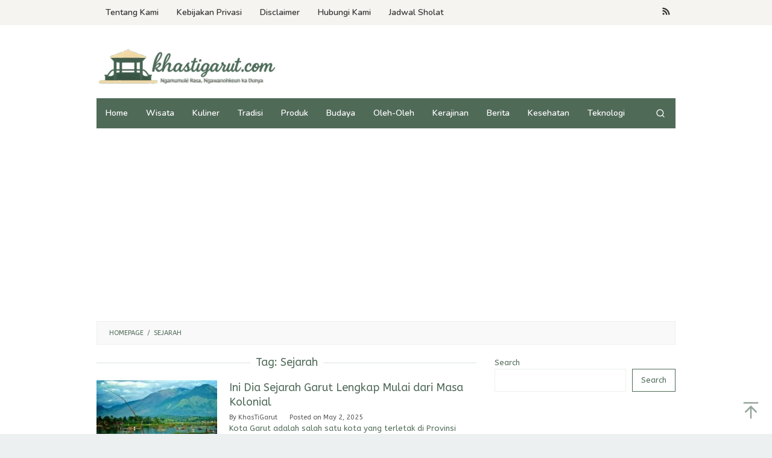

--- FILE ---
content_type: text/html; charset=UTF-8
request_url: https://www.khastigarut.com/tag/sejarah
body_size: 20146
content:
<!DOCTYPE html>
<html lang="en-US">
<head itemscope="itemscope" itemtype="https://schema.org/WebSite">
<meta charset="UTF-8">
<meta name="viewport" content="width=device-width, initial-scale=1">
<link rel="profile" href="http://gmpg.org/xfn/11">

<meta name='robots' content='index, follow, max-image-preview:large, max-snippet:-1, max-video-preview:-1' />

	<!-- This site is optimized with the Yoast SEO plugin v26.6 - https://yoast.com/wordpress/plugins/seo/ -->
	<title>Sejarah Archives - KhasTiGarut.com</title>
	<meta name="description" content="Sejarah - KhasTiGarut.com" />
	<link rel="canonical" href="https://www.khastigarut.com/tag/sejarah" />
	<meta property="og:locale" content="en_US" />
	<meta property="og:type" content="article" />
	<meta property="og:title" content="Sejarah Archives - KhasTiGarut.com" />
	<meta property="og:description" content="Sejarah - KhasTiGarut.com" />
	<meta property="og:url" content="https://www.khastigarut.com/tag/sejarah" />
	<meta property="og:site_name" content="KhasTiGarut.com" />
	<meta property="og:image" content="https://www.khastigarut.com/wp-content/uploads/2025/04/Khas-Ti-Garut-e1766011808100.png" />
	<meta property="og:image:width" content="300" />
	<meta property="og:image:height" content="66" />
	<meta property="og:image:type" content="image/png" />
	<meta name="twitter:card" content="summary_large_image" />
	<script type="application/ld+json" class="yoast-schema-graph">{"@context":"https://schema.org","@graph":[{"@type":"CollectionPage","@id":"https://www.khastigarut.com/tag/sejarah","url":"https://www.khastigarut.com/tag/sejarah","name":"Sejarah Archives - KhasTiGarut.com","isPartOf":{"@id":"https://www.khastigarut.com/#website"},"primaryImageOfPage":{"@id":"https://www.khastigarut.com/tag/sejarah#primaryimage"},"image":{"@id":"https://www.khastigarut.com/tag/sejarah#primaryimage"},"thumbnailUrl":"https://www.khastigarut.com/wp-content/uploads/2023/07/sejarah-garut-1-1.jpg","description":"Sejarah - KhasTiGarut.com","breadcrumb":{"@id":"https://www.khastigarut.com/tag/sejarah#breadcrumb"},"inLanguage":"en-US"},{"@type":"ImageObject","inLanguage":"en-US","@id":"https://www.khastigarut.com/tag/sejarah#primaryimage","url":"https://www.khastigarut.com/wp-content/uploads/2023/07/sejarah-garut-1-1.jpg","contentUrl":"https://www.khastigarut.com/wp-content/uploads/2023/07/sejarah-garut-1-1.jpg","width":750,"height":500,"caption":"sejarah garut"},{"@type":"BreadcrumbList","@id":"https://www.khastigarut.com/tag/sejarah#breadcrumb","itemListElement":[{"@type":"ListItem","position":1,"name":"Home","item":"https://www.khastigarut.com/"},{"@type":"ListItem","position":2,"name":"Sejarah"}]},{"@type":"WebSite","@id":"https://www.khastigarut.com/#website","url":"https://www.khastigarut.com/","name":"KhasTiGarut.com","description":"Ngamumulé Rasa, Ngawanohkeun ka Dunya","publisher":{"@id":"https://www.khastigarut.com/#organization"},"potentialAction":[{"@type":"SearchAction","target":{"@type":"EntryPoint","urlTemplate":"https://www.khastigarut.com/?s={search_term_string}"},"query-input":{"@type":"PropertyValueSpecification","valueRequired":true,"valueName":"search_term_string"}}],"inLanguage":"en-US"},{"@type":"Organization","@id":"https://www.khastigarut.com/#organization","name":"KhasTiGarut.com","url":"https://www.khastigarut.com/","logo":{"@type":"ImageObject","inLanguage":"en-US","@id":"https://www.khastigarut.com/#/schema/logo/image/","url":"https://www.khastigarut.com/wp-content/uploads/2025/04/Khas-Ti-Garut-e1745476237198.png","contentUrl":"https://www.khastigarut.com/wp-content/uploads/2025/04/Khas-Ti-Garut-e1745476237198.png","width":400,"height":88,"caption":"KhasTiGarut.com"},"image":{"@id":"https://www.khastigarut.com/#/schema/logo/image/"}}]}</script>
	<!-- / Yoast SEO plugin. -->


<link rel='dns-prefetch' href='//fonts.googleapis.com' />
<link rel="alternate" type="application/rss+xml" title="KhasTiGarut.com &raquo; Feed" href="https://www.khastigarut.com/feed" />
<link rel="alternate" type="application/rss+xml" title="KhasTiGarut.com &raquo; Comments Feed" href="https://www.khastigarut.com/comments/feed" />
<link rel="alternate" type="application/rss+xml" title="KhasTiGarut.com &raquo; Sejarah Tag Feed" href="https://www.khastigarut.com/tag/sejarah/feed" />
		<!-- This site uses the Google Analytics by MonsterInsights plugin v9.11.1 - Using Analytics tracking - https://www.monsterinsights.com/ -->
							<script src="//www.googletagmanager.com/gtag/js?id=G-JKG7XFHLF2"  data-cfasync="false" data-wpfc-render="false" type="text/javascript" async></script>
			<script data-cfasync="false" data-wpfc-render="false" type="text/javascript">
				var mi_version = '9.11.1';
				var mi_track_user = true;
				var mi_no_track_reason = '';
								var MonsterInsightsDefaultLocations = {"page_location":"https:\/\/www.khastigarut.com\/tag\/sejarah\/"};
								if ( typeof MonsterInsightsPrivacyGuardFilter === 'function' ) {
					var MonsterInsightsLocations = (typeof MonsterInsightsExcludeQuery === 'object') ? MonsterInsightsPrivacyGuardFilter( MonsterInsightsExcludeQuery ) : MonsterInsightsPrivacyGuardFilter( MonsterInsightsDefaultLocations );
				} else {
					var MonsterInsightsLocations = (typeof MonsterInsightsExcludeQuery === 'object') ? MonsterInsightsExcludeQuery : MonsterInsightsDefaultLocations;
				}

								var disableStrs = [
										'ga-disable-G-JKG7XFHLF2',
									];

				/* Function to detect opted out users */
				function __gtagTrackerIsOptedOut() {
					for (var index = 0; index < disableStrs.length; index++) {
						if (document.cookie.indexOf(disableStrs[index] + '=true') > -1) {
							return true;
						}
					}

					return false;
				}

				/* Disable tracking if the opt-out cookie exists. */
				if (__gtagTrackerIsOptedOut()) {
					for (var index = 0; index < disableStrs.length; index++) {
						window[disableStrs[index]] = true;
					}
				}

				/* Opt-out function */
				function __gtagTrackerOptout() {
					for (var index = 0; index < disableStrs.length; index++) {
						document.cookie = disableStrs[index] + '=true; expires=Thu, 31 Dec 2099 23:59:59 UTC; path=/';
						window[disableStrs[index]] = true;
					}
				}

				if ('undefined' === typeof gaOptout) {
					function gaOptout() {
						__gtagTrackerOptout();
					}
				}
								window.dataLayer = window.dataLayer || [];

				window.MonsterInsightsDualTracker = {
					helpers: {},
					trackers: {},
				};
				if (mi_track_user) {
					function __gtagDataLayer() {
						dataLayer.push(arguments);
					}

					function __gtagTracker(type, name, parameters) {
						if (!parameters) {
							parameters = {};
						}

						if (parameters.send_to) {
							__gtagDataLayer.apply(null, arguments);
							return;
						}

						if (type === 'event') {
														parameters.send_to = monsterinsights_frontend.v4_id;
							var hookName = name;
							if (typeof parameters['event_category'] !== 'undefined') {
								hookName = parameters['event_category'] + ':' + name;
							}

							if (typeof MonsterInsightsDualTracker.trackers[hookName] !== 'undefined') {
								MonsterInsightsDualTracker.trackers[hookName](parameters);
							} else {
								__gtagDataLayer('event', name, parameters);
							}
							
						} else {
							__gtagDataLayer.apply(null, arguments);
						}
					}

					__gtagTracker('js', new Date());
					__gtagTracker('set', {
						'developer_id.dZGIzZG': true,
											});
					if ( MonsterInsightsLocations.page_location ) {
						__gtagTracker('set', MonsterInsightsLocations);
					}
										__gtagTracker('config', 'G-JKG7XFHLF2', {"forceSSL":"true","link_attribution":"true"} );
										window.gtag = __gtagTracker;										(function () {
						/* https://developers.google.com/analytics/devguides/collection/analyticsjs/ */
						/* ga and __gaTracker compatibility shim. */
						var noopfn = function () {
							return null;
						};
						var newtracker = function () {
							return new Tracker();
						};
						var Tracker = function () {
							return null;
						};
						var p = Tracker.prototype;
						p.get = noopfn;
						p.set = noopfn;
						p.send = function () {
							var args = Array.prototype.slice.call(arguments);
							args.unshift('send');
							__gaTracker.apply(null, args);
						};
						var __gaTracker = function () {
							var len = arguments.length;
							if (len === 0) {
								return;
							}
							var f = arguments[len - 1];
							if (typeof f !== 'object' || f === null || typeof f.hitCallback !== 'function') {
								if ('send' === arguments[0]) {
									var hitConverted, hitObject = false, action;
									if ('event' === arguments[1]) {
										if ('undefined' !== typeof arguments[3]) {
											hitObject = {
												'eventAction': arguments[3],
												'eventCategory': arguments[2],
												'eventLabel': arguments[4],
												'value': arguments[5] ? arguments[5] : 1,
											}
										}
									}
									if ('pageview' === arguments[1]) {
										if ('undefined' !== typeof arguments[2]) {
											hitObject = {
												'eventAction': 'page_view',
												'page_path': arguments[2],
											}
										}
									}
									if (typeof arguments[2] === 'object') {
										hitObject = arguments[2];
									}
									if (typeof arguments[5] === 'object') {
										Object.assign(hitObject, arguments[5]);
									}
									if ('undefined' !== typeof arguments[1].hitType) {
										hitObject = arguments[1];
										if ('pageview' === hitObject.hitType) {
											hitObject.eventAction = 'page_view';
										}
									}
									if (hitObject) {
										action = 'timing' === arguments[1].hitType ? 'timing_complete' : hitObject.eventAction;
										hitConverted = mapArgs(hitObject);
										__gtagTracker('event', action, hitConverted);
									}
								}
								return;
							}

							function mapArgs(args) {
								var arg, hit = {};
								var gaMap = {
									'eventCategory': 'event_category',
									'eventAction': 'event_action',
									'eventLabel': 'event_label',
									'eventValue': 'event_value',
									'nonInteraction': 'non_interaction',
									'timingCategory': 'event_category',
									'timingVar': 'name',
									'timingValue': 'value',
									'timingLabel': 'event_label',
									'page': 'page_path',
									'location': 'page_location',
									'title': 'page_title',
									'referrer' : 'page_referrer',
								};
								for (arg in args) {
																		if (!(!args.hasOwnProperty(arg) || !gaMap.hasOwnProperty(arg))) {
										hit[gaMap[arg]] = args[arg];
									} else {
										hit[arg] = args[arg];
									}
								}
								return hit;
							}

							try {
								f.hitCallback();
							} catch (ex) {
							}
						};
						__gaTracker.create = newtracker;
						__gaTracker.getByName = newtracker;
						__gaTracker.getAll = function () {
							return [];
						};
						__gaTracker.remove = noopfn;
						__gaTracker.loaded = true;
						window['__gaTracker'] = __gaTracker;
					})();
									} else {
										console.log("");
					(function () {
						function __gtagTracker() {
							return null;
						}

						window['__gtagTracker'] = __gtagTracker;
						window['gtag'] = __gtagTracker;
					})();
									}
			</script>
							<!-- / Google Analytics by MonsterInsights -->
		<script>
			var ak_ajax_url = "https://www.khastigarut.com/?ajax-request=ak";
		</script><style id='wp-img-auto-sizes-contain-inline-css' type='text/css'>
img:is([sizes=auto i],[sizes^="auto," i]){contain-intrinsic-size:3000px 1500px}
/*# sourceURL=wp-img-auto-sizes-contain-inline-css */
</style>
<style id='wp-emoji-styles-inline-css' type='text/css'>

	img.wp-smiley, img.emoji {
		display: inline !important;
		border: none !important;
		box-shadow: none !important;
		height: 1em !important;
		width: 1em !important;
		margin: 0 0.07em !important;
		vertical-align: -0.1em !important;
		background: none !important;
		padding: 0 !important;
	}
/*# sourceURL=wp-emoji-styles-inline-css */
</style>
<link rel='stylesheet' id='contact-form-7-css' href='https://www.khastigarut.com/wp-content/plugins/contact-form-7/includes/css/styles.css?ver=6.1.4' type='text/css' media='all' />
<link rel='stylesheet' id='idblog-core-css' href='https://www.khastigarut.com/wp-content/plugins/idblog-core/css/idblog-core.css?ver=1.0.0' type='text/css' media='all' />
<style id='idblog-core-inline-css' type='text/css'>
.gmr-ab-authorname span.uname a{color:#222222 !important;}.gmr-ab-desc {color:#aaaaaa !important;}.gmr-ab-web a{color:#dddddd !important;}
/*# sourceURL=idblog-core-inline-css */
</style>
<link rel='stylesheet' id='ez-toc-css' href='https://www.khastigarut.com/wp-content/plugins/easy-table-of-contents/assets/css/screen.min.css?ver=2.0.79.2' type='text/css' media='all' />
<style id='ez-toc-inline-css' type='text/css'>
div#ez-toc-container .ez-toc-title {font-size: 120%;}div#ez-toc-container .ez-toc-title {font-weight: 500;}div#ez-toc-container ul li , div#ez-toc-container ul li a {font-size: 95%;}div#ez-toc-container ul li , div#ez-toc-container ul li a {font-weight: 500;}div#ez-toc-container nav ul ul li {font-size: 90%;}div#ez-toc-container {width: 100%;}.ez-toc-box-title {font-weight: bold; margin-bottom: 10px; text-align: center; text-transform: uppercase; letter-spacing: 1px; color: #666; padding-bottom: 5px;position:absolute;top:-4%;left:5%;background-color: inherit;transition: top 0.3s ease;}.ez-toc-box-title.toc-closed {top:-25%;}
.ez-toc-container-direction {direction: ltr;}.ez-toc-counter ul{counter-reset: item ;}.ez-toc-counter nav ul li a::before {content: counters(item, '.', decimal) '. ';display: inline-block;counter-increment: item;flex-grow: 0;flex-shrink: 0;margin-right: .2em; float: left; }.ez-toc-widget-direction {direction: ltr;}.ez-toc-widget-container ul{counter-reset: item ;}.ez-toc-widget-container nav ul li a::before {content: counters(item, '.', decimal) '. ';display: inline-block;counter-increment: item;flex-grow: 0;flex-shrink: 0;margin-right: .2em; float: left; }
/*# sourceURL=ez-toc-inline-css */
</style>
<link rel='stylesheet' id='superfast-fonts-css' href='https://fonts.googleapis.com/css?family=Nunito%3Aregular%2C700%2C600%2C300%26subset%3Dlatin%2C&#038;display=swap&#038;ver=2.1.6' type='text/css' media='all' />
<link rel='stylesheet' id='superfast-style-css' href='https://www.khastigarut.com/wp-content/themes/superfast/style.css?ver=2.1.6' type='text/css' media='all' />
<style id='superfast-style-inline-css' type='text/css'>
body{color:#506a58;font-family:"Helvetica Neue",sans-serif;font-weight:500;font-size:13px;}kbd,a.button:hover,button:hover,.button:hover,button.button:hover,input[type="button"]:hover,input[type="reset"]:hover,input[type="submit"]:hover,a.button:focus,button:focus,.button:focus,button.button:focus,input[type="button"]:focus,input[type="reset"]:focus,input[type="submit"]:focus,a.button:active,button:active,.button:active,button.button:active,input[type="button"]:active,input[type="reset"]:active,input[type="submit"]:active,.tagcloud a:hover,.tagcloud a:focus,.tagcloud a:active{background-color:#506a58;}a,a:hover,a:focus,a:active{color:#506a58;}ul.page-numbers li span.page-numbers,ul.page-numbers li a:hover,.page-links a .page-link-number:hover,a.button,button,.button,button.button,input[type="button"],input[type="reset"],input[type="submit"],.tagcloud a,.sticky .gmr-box-content,.gmr-theme div.sharedaddy h3.sd-title:before,.gmr-theme div.idblog-related-post h3.related-title:before,.idblog-social-share h3:before,.bypostauthor > .comment-body{border-color:#506a58;}.site-header{background-size:auto;background-repeat:repeat;background-position:center top;background-attachment:scroll;background-color:#ffffff;}.site-title a{color:#506a58;}.site-description{color:#999999;}.gmr-logo{margin-top:15px;}.gmr-menuwrap{background-color:#506a58;}#gmr-responsive-menu,.gmr-mainmenu #primary-menu > li > a,.gmr-mainmenu #primary-menu > li > button{color:#ffffff;}.gmr-mainmenu #primary-menu > li.menu-border > a span,.gmr-mainmenu #primary-menu > li.page_item_has_children > a:after,.gmr-mainmenu #primary-menu > li.menu-item-has-children > a:after,.gmr-mainmenu #primary-menu .sub-menu > li.page_item_has_children > a:after,.gmr-mainmenu #primary-menu .sub-menu > li.menu-item-has-children > a:after,.gmr-mainmenu #primary-menu .children > li.page_item_has_children > a:after,.gmr-mainmenu #primary-menu .children > li.menu-item-has-children > a:after{border-color:#ffffff;}#gmr-responsive-menu:hover,.gmr-mainmenu #primary-menu > li:hover > a,.gmr-mainmenu #primary-menu > li.current-menu-item > a,.gmr-mainmenu #primary-menu > li.current-menu-ancestor > a,.gmr-mainmenu #primary-menu > li.current_page_item > a,.gmr-mainmenu #primary-menu > li.current_page_ancestor > a,.gmr-mainmenu #primary-menu > li > button:hover{color:#ffffff;}.gmr-mainmenu #primary-menu > li.menu-border:hover > a span,.gmr-mainmenu #primary-menu > li.menu-border.current-menu-item > a span,.gmr-mainmenu #primary-menu > li.menu-border.current-menu-ancestor > a span,.gmr-mainmenu #primary-menu > li.menu-border.current_page_item > a span,.gmr-mainmenu #primary-menu > li.menu-border.current_page_ancestor > a span,.gmr-mainmenu #primary-menu > li.page_item_has_children:hover > a:after,.gmr-mainmenu #primary-menu > li.menu-item-has-children:hover > a:after{border-color:#ffffff;}.gmr-mainmenu #primary-menu > li:hover > a,.gmr-mainmenu #primary-menu > li.current-menu-item > a,.gmr-mainmenu #primary-menu > li.current-menu-ancestor > a,.gmr-mainmenu #primary-menu > li.current_page_item > a,.gmr-mainmenu #primary-menu > li.current_page_ancestor > a{background-color:#506a58;}.gmr-secondmenuwrap{background-color:#f6f4f1;}#gmr-secondaryresponsive-menu,.gmr-secondmenu #primary-menu > li > a,.gmr-social-icon ul > li > a{color:#333333;}.gmr-secondmenu #primary-menu > li.menu-border > a span,.gmr-secondmenu #primary-menu > li.page_item_has_children > a:after,.gmr-secondmenu #primary-menu > li.menu-item-has-children > a:after,.gmr-secondmenu #primary-menu .sub-menu > li.page_item_has_children > a:after,.gmr-secondmenu #primary-menu .sub-menu > li.menu-item-has-children > a:after,.gmr-secondmenu #primary-menu .children > li.page_item_has_children > a:after,.gmr-secondmenu #primary-menu .children > li.menu-item-has-children > a:after{border-color:#333333;}#gmr-secondaryresponsive-menu:hover,.gmr-secondmenu #primary-menu > li:hover > a,.gmr-secondmenu #primary-menu .current-menu-item > a,.gmr-secondmenu #primary-menu .current-menu-ancestor > a,.gmr-secondmenu #primary-menu .current_page_item > a,.gmr-secondmenu #primary-menu .current_page_ancestor > a,.gmr-social-icon ul > li > a:hover{color:#a5291b;}.gmr-secondmenu #primary-menu > li.menu-border:hover > a span,.gmr-secondmenu #primary-menu > li.menu-border.current-menu-item > a span,.gmr-secondmenu #primary-menu > li.menu-border.current-menu-ancestor > a span,.gmr-secondmenu #primary-menu > li.menu-border.current_page_item > a span,.gmr-secondmenu #primary-menu > li.menu-border.current_page_ancestor > a span,.gmr-secondmenu #primary-menu > li.page_item_has_children:hover > a:after,.gmr-secondmenu #primary-menu > li.menu-item-has-children:hover > a:after{border-color:#a5291b;}.gmr-content,.top-header{background-color:#fff;}h1,h2,h3,h4,h5,h6,.h1,.h2,.h3,.h4,.h5,.h6,.site-title,#gmr-responsive-menu,#primary-menu > li > a{font-family:"Nunito","Helvetica", Arial;}h1{font-size:30px;}h2{font-size:26px;}h3{font-size:24px;}h4{font-size:22px;}h5{font-size:20px;}h6{font-size:18px;}.widget-footer{background-color:#43614f;color:#ecf0f1;}.widget-footer a{color:#43614f;}.widget-footer a:hover{color:#44614e;}.site-footer{background-color:#f2d2a0;color:#44614e;}.site-footer a{color:#000000;}.site-footer a:hover{color:#ffffff;}
/*# sourceURL=superfast-style-inline-css */
</style>
<link rel='stylesheet' id='ak-generated-fonts-css' href='https://fonts.googleapis.com/css2?family=ABeeZee:wght@400&#038;display=swap' type='text/css' media='all' />
<link rel='stylesheet' id='ak-generated-css-css' href='https://www.khastigarut.com/wp-content/uploads/ak_framework/oxXlyj9S3MZ6wpJ.css' type='text/css' media='all' />
<script type="text/javascript" src="https://www.khastigarut.com/wp-content/plugins/google-analytics-for-wordpress/assets/js/frontend-gtag.min.js?ver=9.11.1" id="monsterinsights-frontend-script-js" async="async" data-wp-strategy="async"></script>
<script data-cfasync="false" data-wpfc-render="false" type="text/javascript" id='monsterinsights-frontend-script-js-extra'>/* <![CDATA[ */
var monsterinsights_frontend = {"js_events_tracking":"true","download_extensions":"doc,pdf,ppt,zip,xls,docx,pptx,xlsx","inbound_paths":"[{\"path\":\"\\\/go\\\/\",\"label\":\"affiliate\"},{\"path\":\"\\\/recommend\\\/\",\"label\":\"affiliate\"}]","home_url":"https:\/\/www.khastigarut.com","hash_tracking":"false","v4_id":"G-JKG7XFHLF2"};/* ]]> */
</script>
<script type="text/javascript" src="https://www.khastigarut.com/wp-includes/js/jquery/jquery.min.js?ver=3.7.1" id="jquery-core-js"></script>
<script type="text/javascript" src="https://www.khastigarut.com/wp-includes/js/jquery/jquery-migrate.min.js?ver=3.4.1" id="jquery-migrate-js"></script>
<link rel="https://api.w.org/" href="https://www.khastigarut.com/wp-json/" /><link rel="alternate" title="JSON" type="application/json" href="https://www.khastigarut.com/wp-json/wp/v2/tags/256" /><link rel="EditURI" type="application/rsd+xml" title="RSD" href="https://www.khastigarut.com/xmlrpc.php?rsd" />
<meta name="generator" content="WordPress 6.9" />
<link rel="icon" href="https://www.khastigarut.com/wp-content/uploads/2025/04/cropped-Khas_Ti_Garut_-_Fav-removebg-preview-32x32.png" sizes="32x32" />
<link rel="icon" href="https://www.khastigarut.com/wp-content/uploads/2025/04/cropped-Khas_Ti_Garut_-_Fav-removebg-preview-192x192.png" sizes="192x192" />
<link rel="apple-touch-icon" href="https://www.khastigarut.com/wp-content/uploads/2025/04/cropped-Khas_Ti_Garut_-_Fav-removebg-preview-180x180.png" />
<meta name="msapplication-TileImage" content="https://www.khastigarut.com/wp-content/uploads/2025/04/cropped-Khas_Ti_Garut_-_Fav-removebg-preview-270x270.png" />
<style id='wp-block-categories-inline-css' type='text/css'>
.wp-block-categories{box-sizing:border-box}.wp-block-categories.alignleft{margin-right:2em}.wp-block-categories.alignright{margin-left:2em}.wp-block-categories.wp-block-categories-dropdown.aligncenter{text-align:center}.wp-block-categories .wp-block-categories__label{display:block;width:100%}
/*# sourceURL=https://www.khastigarut.com/wp-includes/blocks/categories/style.min.css */
</style>
<style id='wp-block-heading-inline-css' type='text/css'>
h1:where(.wp-block-heading).has-background,h2:where(.wp-block-heading).has-background,h3:where(.wp-block-heading).has-background,h4:where(.wp-block-heading).has-background,h5:where(.wp-block-heading).has-background,h6:where(.wp-block-heading).has-background{padding:1.25em 2.375em}h1.has-text-align-left[style*=writing-mode]:where([style*=vertical-lr]),h1.has-text-align-right[style*=writing-mode]:where([style*=vertical-rl]),h2.has-text-align-left[style*=writing-mode]:where([style*=vertical-lr]),h2.has-text-align-right[style*=writing-mode]:where([style*=vertical-rl]),h3.has-text-align-left[style*=writing-mode]:where([style*=vertical-lr]),h3.has-text-align-right[style*=writing-mode]:where([style*=vertical-rl]),h4.has-text-align-left[style*=writing-mode]:where([style*=vertical-lr]),h4.has-text-align-right[style*=writing-mode]:where([style*=vertical-rl]),h5.has-text-align-left[style*=writing-mode]:where([style*=vertical-lr]),h5.has-text-align-right[style*=writing-mode]:where([style*=vertical-rl]),h6.has-text-align-left[style*=writing-mode]:where([style*=vertical-lr]),h6.has-text-align-right[style*=writing-mode]:where([style*=vertical-rl]){rotate:180deg}
/*# sourceURL=https://www.khastigarut.com/wp-includes/blocks/heading/style.min.css */
</style>
<style id='wp-block-search-inline-css' type='text/css'>
.wp-block-search__button{margin-left:10px;word-break:normal}.wp-block-search__button.has-icon{line-height:0}.wp-block-search__button svg{height:1.25em;min-height:24px;min-width:24px;width:1.25em;fill:currentColor;vertical-align:text-bottom}:where(.wp-block-search__button){border:1px solid #ccc;padding:6px 10px}.wp-block-search__inside-wrapper{display:flex;flex:auto;flex-wrap:nowrap;max-width:100%}.wp-block-search__label{width:100%}.wp-block-search.wp-block-search__button-only .wp-block-search__button{box-sizing:border-box;display:flex;flex-shrink:0;justify-content:center;margin-left:0;max-width:100%}.wp-block-search.wp-block-search__button-only .wp-block-search__inside-wrapper{min-width:0!important;transition-property:width}.wp-block-search.wp-block-search__button-only .wp-block-search__input{flex-basis:100%;transition-duration:.3s}.wp-block-search.wp-block-search__button-only.wp-block-search__searchfield-hidden,.wp-block-search.wp-block-search__button-only.wp-block-search__searchfield-hidden .wp-block-search__inside-wrapper{overflow:hidden}.wp-block-search.wp-block-search__button-only.wp-block-search__searchfield-hidden .wp-block-search__input{border-left-width:0!important;border-right-width:0!important;flex-basis:0;flex-grow:0;margin:0;min-width:0!important;padding-left:0!important;padding-right:0!important;width:0!important}:where(.wp-block-search__input){appearance:none;border:1px solid #949494;flex-grow:1;font-family:inherit;font-size:inherit;font-style:inherit;font-weight:inherit;letter-spacing:inherit;line-height:inherit;margin-left:0;margin-right:0;min-width:3rem;padding:8px;text-decoration:unset!important;text-transform:inherit}:where(.wp-block-search__button-inside .wp-block-search__inside-wrapper){background-color:#fff;border:1px solid #949494;box-sizing:border-box;padding:4px}:where(.wp-block-search__button-inside .wp-block-search__inside-wrapper) .wp-block-search__input{border:none;border-radius:0;padding:0 4px}:where(.wp-block-search__button-inside .wp-block-search__inside-wrapper) .wp-block-search__input:focus{outline:none}:where(.wp-block-search__button-inside .wp-block-search__inside-wrapper) :where(.wp-block-search__button){padding:4px 8px}.wp-block-search.aligncenter .wp-block-search__inside-wrapper{margin:auto}.wp-block[data-align=right] .wp-block-search.wp-block-search__button-only .wp-block-search__inside-wrapper{float:right}
/*# sourceURL=https://www.khastigarut.com/wp-includes/blocks/search/style.min.css */
</style>
<style id='wp-block-group-inline-css' type='text/css'>
.wp-block-group{box-sizing:border-box}:where(.wp-block-group.wp-block-group-is-layout-constrained){position:relative}
/*# sourceURL=https://www.khastigarut.com/wp-includes/blocks/group/style.min.css */
</style>
<style id='global-styles-inline-css' type='text/css'>
:root{--wp--preset--aspect-ratio--square: 1;--wp--preset--aspect-ratio--4-3: 4/3;--wp--preset--aspect-ratio--3-4: 3/4;--wp--preset--aspect-ratio--3-2: 3/2;--wp--preset--aspect-ratio--2-3: 2/3;--wp--preset--aspect-ratio--16-9: 16/9;--wp--preset--aspect-ratio--9-16: 9/16;--wp--preset--color--black: #000000;--wp--preset--color--cyan-bluish-gray: #abb8c3;--wp--preset--color--white: #ffffff;--wp--preset--color--pale-pink: #f78da7;--wp--preset--color--vivid-red: #cf2e2e;--wp--preset--color--luminous-vivid-orange: #ff6900;--wp--preset--color--luminous-vivid-amber: #fcb900;--wp--preset--color--light-green-cyan: #7bdcb5;--wp--preset--color--vivid-green-cyan: #00d084;--wp--preset--color--pale-cyan-blue: #8ed1fc;--wp--preset--color--vivid-cyan-blue: #0693e3;--wp--preset--color--vivid-purple: #9b51e0;--wp--preset--gradient--vivid-cyan-blue-to-vivid-purple: linear-gradient(135deg,rgb(6,147,227) 0%,rgb(155,81,224) 100%);--wp--preset--gradient--light-green-cyan-to-vivid-green-cyan: linear-gradient(135deg,rgb(122,220,180) 0%,rgb(0,208,130) 100%);--wp--preset--gradient--luminous-vivid-amber-to-luminous-vivid-orange: linear-gradient(135deg,rgb(252,185,0) 0%,rgb(255,105,0) 100%);--wp--preset--gradient--luminous-vivid-orange-to-vivid-red: linear-gradient(135deg,rgb(255,105,0) 0%,rgb(207,46,46) 100%);--wp--preset--gradient--very-light-gray-to-cyan-bluish-gray: linear-gradient(135deg,rgb(238,238,238) 0%,rgb(169,184,195) 100%);--wp--preset--gradient--cool-to-warm-spectrum: linear-gradient(135deg,rgb(74,234,220) 0%,rgb(151,120,209) 20%,rgb(207,42,186) 40%,rgb(238,44,130) 60%,rgb(251,105,98) 80%,rgb(254,248,76) 100%);--wp--preset--gradient--blush-light-purple: linear-gradient(135deg,rgb(255,206,236) 0%,rgb(152,150,240) 100%);--wp--preset--gradient--blush-bordeaux: linear-gradient(135deg,rgb(254,205,165) 0%,rgb(254,45,45) 50%,rgb(107,0,62) 100%);--wp--preset--gradient--luminous-dusk: linear-gradient(135deg,rgb(255,203,112) 0%,rgb(199,81,192) 50%,rgb(65,88,208) 100%);--wp--preset--gradient--pale-ocean: linear-gradient(135deg,rgb(255,245,203) 0%,rgb(182,227,212) 50%,rgb(51,167,181) 100%);--wp--preset--gradient--electric-grass: linear-gradient(135deg,rgb(202,248,128) 0%,rgb(113,206,126) 100%);--wp--preset--gradient--midnight: linear-gradient(135deg,rgb(2,3,129) 0%,rgb(40,116,252) 100%);--wp--preset--font-size--small: 13px;--wp--preset--font-size--medium: 20px;--wp--preset--font-size--large: 36px;--wp--preset--font-size--x-large: 42px;--wp--preset--spacing--20: 0.44rem;--wp--preset--spacing--30: 0.67rem;--wp--preset--spacing--40: 1rem;--wp--preset--spacing--50: 1.5rem;--wp--preset--spacing--60: 2.25rem;--wp--preset--spacing--70: 3.38rem;--wp--preset--spacing--80: 5.06rem;--wp--preset--shadow--natural: 6px 6px 9px rgba(0, 0, 0, 0.2);--wp--preset--shadow--deep: 12px 12px 50px rgba(0, 0, 0, 0.4);--wp--preset--shadow--sharp: 6px 6px 0px rgba(0, 0, 0, 0.2);--wp--preset--shadow--outlined: 6px 6px 0px -3px rgb(255, 255, 255), 6px 6px rgb(0, 0, 0);--wp--preset--shadow--crisp: 6px 6px 0px rgb(0, 0, 0);}:where(.is-layout-flex){gap: 0.5em;}:where(.is-layout-grid){gap: 0.5em;}body .is-layout-flex{display: flex;}.is-layout-flex{flex-wrap: wrap;align-items: center;}.is-layout-flex > :is(*, div){margin: 0;}body .is-layout-grid{display: grid;}.is-layout-grid > :is(*, div){margin: 0;}:where(.wp-block-columns.is-layout-flex){gap: 2em;}:where(.wp-block-columns.is-layout-grid){gap: 2em;}:where(.wp-block-post-template.is-layout-flex){gap: 1.25em;}:where(.wp-block-post-template.is-layout-grid){gap: 1.25em;}.has-black-color{color: var(--wp--preset--color--black) !important;}.has-cyan-bluish-gray-color{color: var(--wp--preset--color--cyan-bluish-gray) !important;}.has-white-color{color: var(--wp--preset--color--white) !important;}.has-pale-pink-color{color: var(--wp--preset--color--pale-pink) !important;}.has-vivid-red-color{color: var(--wp--preset--color--vivid-red) !important;}.has-luminous-vivid-orange-color{color: var(--wp--preset--color--luminous-vivid-orange) !important;}.has-luminous-vivid-amber-color{color: var(--wp--preset--color--luminous-vivid-amber) !important;}.has-light-green-cyan-color{color: var(--wp--preset--color--light-green-cyan) !important;}.has-vivid-green-cyan-color{color: var(--wp--preset--color--vivid-green-cyan) !important;}.has-pale-cyan-blue-color{color: var(--wp--preset--color--pale-cyan-blue) !important;}.has-vivid-cyan-blue-color{color: var(--wp--preset--color--vivid-cyan-blue) !important;}.has-vivid-purple-color{color: var(--wp--preset--color--vivid-purple) !important;}.has-black-background-color{background-color: var(--wp--preset--color--black) !important;}.has-cyan-bluish-gray-background-color{background-color: var(--wp--preset--color--cyan-bluish-gray) !important;}.has-white-background-color{background-color: var(--wp--preset--color--white) !important;}.has-pale-pink-background-color{background-color: var(--wp--preset--color--pale-pink) !important;}.has-vivid-red-background-color{background-color: var(--wp--preset--color--vivid-red) !important;}.has-luminous-vivid-orange-background-color{background-color: var(--wp--preset--color--luminous-vivid-orange) !important;}.has-luminous-vivid-amber-background-color{background-color: var(--wp--preset--color--luminous-vivid-amber) !important;}.has-light-green-cyan-background-color{background-color: var(--wp--preset--color--light-green-cyan) !important;}.has-vivid-green-cyan-background-color{background-color: var(--wp--preset--color--vivid-green-cyan) !important;}.has-pale-cyan-blue-background-color{background-color: var(--wp--preset--color--pale-cyan-blue) !important;}.has-vivid-cyan-blue-background-color{background-color: var(--wp--preset--color--vivid-cyan-blue) !important;}.has-vivid-purple-background-color{background-color: var(--wp--preset--color--vivid-purple) !important;}.has-black-border-color{border-color: var(--wp--preset--color--black) !important;}.has-cyan-bluish-gray-border-color{border-color: var(--wp--preset--color--cyan-bluish-gray) !important;}.has-white-border-color{border-color: var(--wp--preset--color--white) !important;}.has-pale-pink-border-color{border-color: var(--wp--preset--color--pale-pink) !important;}.has-vivid-red-border-color{border-color: var(--wp--preset--color--vivid-red) !important;}.has-luminous-vivid-orange-border-color{border-color: var(--wp--preset--color--luminous-vivid-orange) !important;}.has-luminous-vivid-amber-border-color{border-color: var(--wp--preset--color--luminous-vivid-amber) !important;}.has-light-green-cyan-border-color{border-color: var(--wp--preset--color--light-green-cyan) !important;}.has-vivid-green-cyan-border-color{border-color: var(--wp--preset--color--vivid-green-cyan) !important;}.has-pale-cyan-blue-border-color{border-color: var(--wp--preset--color--pale-cyan-blue) !important;}.has-vivid-cyan-blue-border-color{border-color: var(--wp--preset--color--vivid-cyan-blue) !important;}.has-vivid-purple-border-color{border-color: var(--wp--preset--color--vivid-purple) !important;}.has-vivid-cyan-blue-to-vivid-purple-gradient-background{background: var(--wp--preset--gradient--vivid-cyan-blue-to-vivid-purple) !important;}.has-light-green-cyan-to-vivid-green-cyan-gradient-background{background: var(--wp--preset--gradient--light-green-cyan-to-vivid-green-cyan) !important;}.has-luminous-vivid-amber-to-luminous-vivid-orange-gradient-background{background: var(--wp--preset--gradient--luminous-vivid-amber-to-luminous-vivid-orange) !important;}.has-luminous-vivid-orange-to-vivid-red-gradient-background{background: var(--wp--preset--gradient--luminous-vivid-orange-to-vivid-red) !important;}.has-very-light-gray-to-cyan-bluish-gray-gradient-background{background: var(--wp--preset--gradient--very-light-gray-to-cyan-bluish-gray) !important;}.has-cool-to-warm-spectrum-gradient-background{background: var(--wp--preset--gradient--cool-to-warm-spectrum) !important;}.has-blush-light-purple-gradient-background{background: var(--wp--preset--gradient--blush-light-purple) !important;}.has-blush-bordeaux-gradient-background{background: var(--wp--preset--gradient--blush-bordeaux) !important;}.has-luminous-dusk-gradient-background{background: var(--wp--preset--gradient--luminous-dusk) !important;}.has-pale-ocean-gradient-background{background: var(--wp--preset--gradient--pale-ocean) !important;}.has-electric-grass-gradient-background{background: var(--wp--preset--gradient--electric-grass) !important;}.has-midnight-gradient-background{background: var(--wp--preset--gradient--midnight) !important;}.has-small-font-size{font-size: var(--wp--preset--font-size--small) !important;}.has-medium-font-size{font-size: var(--wp--preset--font-size--medium) !important;}.has-large-font-size{font-size: var(--wp--preset--font-size--large) !important;}.has-x-large-font-size{font-size: var(--wp--preset--font-size--x-large) !important;}
/*# sourceURL=global-styles-inline-css */
</style>
</head>

<body class="archive tag tag-sejarah tag-256 wp-theme-superfast gmr-theme idtheme kentooz gmr-sticky gmr-fullwidth-layout group-blog hfeed" itemscope="itemscope" itemtype="https://schema.org/WebPage">
<div class="site inner-wrap" id="site-container">

	<a class="skip-link screen-reader-text" href="#main">Skip to content</a>

	
		
		<header id="masthead" class="site-header" role="banner" itemscope="itemscope" itemtype="https://schema.org/WPHeader">
							<div class="gmr-secondmenuwrap clearfix">
					<div class="container">
													<nav id="site-navigation" class="gmr-secondmenu" role="navigation" itemscope="itemscope" itemtype="https://schema.org/SiteNavigationElement">
								<ul id="primary-menu" class="menu"><li id="menu-item-734" class="menu-item menu-item-type-post_type menu-item-object-page menu-item-734"><a href="https://www.khastigarut.com/tentang-kami" itemprop="url"><span itemprop="name">Tentang Kami</span></a></li>
<li id="menu-item-733" class="menu-item menu-item-type-post_type menu-item-object-page menu-item-733"><a href="https://www.khastigarut.com/kebijakan-privasi" itemprop="url"><span itemprop="name">Kebijakan Privasi</span></a></li>
<li id="menu-item-732" class="menu-item menu-item-type-post_type menu-item-object-page menu-item-732"><a href="https://www.khastigarut.com/disclaimer" itemprop="url"><span itemprop="name">Disclaimer</span></a></li>
<li id="menu-item-731" class="menu-item menu-item-type-post_type menu-item-object-page menu-item-731"><a href="https://www.khastigarut.com/hubungi-kami" itemprop="url"><span itemprop="name">Hubungi Kami</span></a></li>
<li id="menu-item-774" class="menu-item menu-item-type-custom menu-item-object-custom menu-item-774"><a href="https://www.khastigarut.com/jadwal-sholat-abadi-untuk-kabupaten-garut" itemprop="url"><span itemprop="name">Jadwal Sholat</span></a></li>
</ul>							</nav><!-- #site-navigation -->
													<nav id="site-navigation" class="gmr-social-icon" role="navigation" itemscope="itemscope" itemtype="https://schema.org/SiteNavigationElement">
							<ul class="pull-right">
								<li><a href="https://www.khastigarut.com/feed" title="RSS" class="rss" target="_blank" rel="nofollow"><svg xmlns="http://www.w3.org/2000/svg" xmlns:xlink="http://www.w3.org/1999/xlink" aria-hidden="true" role="img" width="1em" height="1em" preserveAspectRatio="xMidYMid meet" viewBox="0 0 20 20"><path d="M14.92 18H18C18 9.32 10.82 2.25 2 2.25v3.02c7.12 0 12.92 5.71 12.92 12.73zm-5.44 0h3.08C12.56 12.27 7.82 7.6 2 7.6v3.02c2 0 3.87.77 5.29 2.16A7.292 7.292 0 0 1 9.48 18zm-5.35-.02c1.17 0 2.13-.93 2.13-2.09c0-1.15-.96-2.09-2.13-2.09c-1.18 0-2.13.94-2.13 2.09c0 1.16.95 2.09 2.13 2.09z" fill="currentColor"/></svg></a></li>							</ul>
						</nav><!-- #site-navigation -->
					</div>
				</div>
			
						<div class="container">
					<div class="clearfix gmr-headwrapper">
						<div class="gmr-logomobile"><div class="gmr-logo"><a href="https://www.khastigarut.com/" class="custom-logo-link" itemprop="url" title="KhasTiGarut.com"><img src="https://www.khastigarut.com/wp-content/uploads/2025/12/Khas-Ti-Garut-e1766011808100.png" alt="KhasTiGarut.com" title="KhasTiGarut.com" itemprop="image" /></a></div></div>					</div>
				</div>
					</header><!-- #masthead -->
		<div class="top-header pos-stickymenu">
						<div class="container">
							<div class="gmr-menuwrap clearfix">
															<div class="close-topnavmenu-wrap"><a id="close-topnavmenu-button" rel="nofollow" href="#"><svg xmlns="http://www.w3.org/2000/svg" xmlns:xlink="http://www.w3.org/1999/xlink" aria-hidden="true" role="img" width="1em" height="1em" preserveAspectRatio="xMidYMid meet" viewBox="0 0 32 32"><path d="M16 2C8.2 2 2 8.2 2 16s6.2 14 14 14s14-6.2 14-14S23.8 2 16 2zm0 26C9.4 28 4 22.6 4 16S9.4 4 16 4s12 5.4 12 12s-5.4 12-12 12z" fill="currentColor"/><path d="M21.4 23L16 17.6L10.6 23L9 21.4l5.4-5.4L9 10.6L10.6 9l5.4 5.4L21.4 9l1.6 1.6l-5.4 5.4l5.4 5.4z" fill="currentColor"/></svg></a></div>
						<a id="gmr-responsive-menu" href="#menus" rel="nofollow">
							<svg xmlns="http://www.w3.org/2000/svg" xmlns:xlink="http://www.w3.org/1999/xlink" aria-hidden="true" role="img" width="1em" height="1em" preserveAspectRatio="xMidYMid meet" viewBox="0 0 24 24"><path d="M3 18h18v-2H3v2zm0-5h18v-2H3v2zm0-7v2h18V6H3z" fill="currentColor"/></svg>MENU						</a>
						<nav id="site-navigation" class="gmr-mainmenu" role="navigation" itemscope="itemscope" itemtype="https://schema.org/SiteNavigationElement">
							<ul id="primary-menu" class="menu"><li id="menu-item-638" class="menu-item menu-item-type-custom menu-item-object-custom menu-item-638"><a href="https://khastigarut.com" itemprop="url"><span itemprop="name">Home</span></a></li>
<li id="menu-item-639" class="menu-item menu-item-type-taxonomy menu-item-object-category menu-item-639"><a href="https://www.khastigarut.com/category/wisata" itemprop="url"><span itemprop="name">Wisata</span></a></li>
<li id="menu-item-640" class="menu-item menu-item-type-taxonomy menu-item-object-category menu-item-640"><a href="https://www.khastigarut.com/category/kuliner" itemprop="url"><span itemprop="name">Kuliner</span></a></li>
<li id="menu-item-641" class="menu-item menu-item-type-taxonomy menu-item-object-category menu-item-641"><a href="https://www.khastigarut.com/category/tradisi" itemprop="url"><span itemprop="name">Tradisi</span></a></li>
<li id="menu-item-727" class="menu-item menu-item-type-taxonomy menu-item-object-category menu-item-727"><a href="https://www.khastigarut.com/category/produk" itemprop="url"><span itemprop="name">Produk</span></a></li>
<li id="menu-item-728" class="menu-item menu-item-type-taxonomy menu-item-object-category menu-item-728"><a href="https://www.khastigarut.com/category/budaya" itemprop="url"><span itemprop="name">Budaya</span></a></li>
<li id="menu-item-729" class="menu-item menu-item-type-taxonomy menu-item-object-category menu-item-729"><a href="https://www.khastigarut.com/category/oleh-oleh" itemprop="url"><span itemprop="name">Oleh-Oleh</span></a></li>
<li id="menu-item-730" class="menu-item menu-item-type-taxonomy menu-item-object-category menu-item-730"><a href="https://www.khastigarut.com/category/kerajinan" itemprop="url"><span itemprop="name">Kerajinan</span></a></li>
<li id="menu-item-751" class="menu-item menu-item-type-taxonomy menu-item-object-category menu-item-751"><a href="https://www.khastigarut.com/category/berita" itemprop="url"><span itemprop="name">Berita</span></a></li>
<li id="menu-item-775" class="menu-item menu-item-type-taxonomy menu-item-object-category menu-item-775"><a href="https://www.khastigarut.com/category/kesehatan" itemprop="url"><span itemprop="name">Kesehatan</span></a></li>
<li id="menu-item-776" class="menu-item menu-item-type-taxonomy menu-item-object-category menu-item-776"><a href="https://www.khastigarut.com/category/teknologi" itemprop="url"><span itemprop="name">Teknologi</span></a></li>
<li class="menu-item menu-item-type-search-btn gmr-search pull-right"><button class="search-button topnav-button" id="search-menu-button" title="Search"><svg xmlns="http://www.w3.org/2000/svg" xmlns:xlink="http://www.w3.org/1999/xlink" aria-hidden="true" role="img" width="1em" height="1em" preserveAspectRatio="xMidYMid meet" viewBox="0 0 24 24"><g fill="none" stroke="currentColor" stroke-width="2" stroke-linecap="round" stroke-linejoin="round"><circle cx="11" cy="11" r="8"/><path d="M21 21l-4.35-4.35"/></g></svg></button><div class="search-dropdown search" id="search-dropdown-container"><form method="get" class="gmr-searchform searchform" action="https://www.khastigarut.com/"><input type="text" name="s" id="s" placeholder="Search" /></form></div></li></ul>						</nav><!-- #site-navigation -->
									</div>
			</div>
		</div><!-- .top-header -->
		
			<div id="content" class="gmr-content">
			<div class="idblog-floatbanner idblog-floatbanner-left"><div class="inner-float-left"><button onclick="parentNode.remove()" title="close">close</button><script async src="https://pagead2.googlesyndication.com/pagead/js/adsbygoogle.js?client=ca-pub-8415172903161800"
     crossorigin="anonymous"></script>
<!-- vertical -->
<ins class="adsbygoogle"
     style="display:block"
     data-ad-client="ca-pub-8415172903161800"
     data-ad-slot="4375560947"
     data-ad-format="auto"
     data-full-width-responsive="true"></ins>
<script>
     (adsbygoogle = window.adsbygoogle || []).push({});
</script></div></div><div class="idblog-floatbanner idblog-floatbanner-right"><div class="inner-float-right"><button onclick="parentNode.remove()" title="close">close</button><script async src="https://pagead2.googlesyndication.com/pagead/js/adsbygoogle.js?client=ca-pub-8415172903161800"
     crossorigin="anonymous"></script>
<!-- vertical -->
<ins class="adsbygoogle"
     style="display:block"
     data-ad-client="ca-pub-8415172903161800"
     data-ad-slot="4375560947"
     data-ad-format="auto"
     data-full-width-responsive="true"></ins>
<script>
     (adsbygoogle = window.adsbygoogle || []).push({});
</script></div></div>
			<div class="container"><div class="idblog-topbanner-aftermenu"><script async src="https://pagead2.googlesyndication.com/pagead/js/adsbygoogle.js?client=ca-pub-8415172903161800"
     crossorigin="anonymous"></script>
<!-- ktg horizontal -->
<ins class="adsbygoogle"
     style="display:block"
     data-ad-client="ca-pub-8415172903161800"
     data-ad-slot="5480935039"
     data-ad-format="auto"
     data-full-width-responsive="true"></ins>
<script>
     (adsbygoogle = window.adsbygoogle || []).push({});
</script></div></div>			<div class="container">
				<div class="row">
								<div class="col-md-12">
				<div class="breadcrumbs" itemscope itemtype="https://schema.org/BreadcrumbList">
																										<span class="first-cl" itemprop="itemListElement" itemscope itemtype="https://schema.org/ListItem">
									<a itemscope itemtype="https://schema.org/WebPage" itemprop="item" itemid="https://www.khastigarut.com/" href="https://www.khastigarut.com/"><span itemprop="name">Homepage</span></a>
									<span itemprop="position" content="1"></span>
								</span>
														<span class="separator">/</span>
																								<span class="last-cl" itemscope itemtype="https://schema.org/ListItem">
							<span itemprop="name">Sejarah</span>
							<span itemprop="position" content="2"></span>
							</span>
															</div>
			</div>
				
<div id="primary" class="content-area col-md-8 gmr-smallthumb">

	<h1 class="page-title" itemprop="headline">Tag: <span>Sejarah</span></h1>
	<main id="main" class="site-main" role="main">

	
<article id="post-670" class="gmr-smallthumb clearfix post-670 post type-post status-publish format-standard has-post-thumbnail hentry category-budaya category-sejarah tag-garut tag-jawa-barat tag-sejarah" itemscope="itemscope" itemtype="https://schema.org/CreativeWork">

	<div class="gmr-box-content">

			<div class="content-thumbnail"><a href="https://www.khastigarut.com/ini-dia-sejarah-garut-lengkap-mulai-dari-masa-kolonial.html" itemprop="url" title="Permalink to: Ini Dia Sejarah Garut Lengkap Mulai dari Masa Kolonial" rel="bookmark"><img width="200" height="135" src="https://www.khastigarut.com/wp-content/uploads/2023/07/sejarah-garut-1-1-200x135.jpg" class="attachment-medium size-medium wp-post-image" alt="sejarah garut" itemprop="image" decoding="async" title="sejarah garut" /></a></div>
		<div class="item-article">
			<header class="entry-header">
				<h2 class="entry-title" itemprop="headline">
					<a href="https://www.khastigarut.com/ini-dia-sejarah-garut-lengkap-mulai-dari-masa-kolonial.html" itemprop="url" title="Ini Dia Sejarah Garut Lengkap Mulai dari Masa Kolonial" rel="bookmark">Ini Dia Sejarah Garut Lengkap Mulai dari Masa Kolonial</a>
				</h2>

									<div class="entry-meta">
						<div class="gmr-metacontent"><span class="byline"> By <span class="entry-author vcard" itemprop="author" itemscope="itemscope" itemtype="https://schema.org/person"><a class="url fn n" href="https://www.khastigarut.com/author/admin" title="Permalink to: KhasTiGarut" itemprop="url"><span itemprop="name">KhasTiGarut</span></a></span></span><span class="posted-on">Posted on <time class="entry-date published updated" itemprop="dateModified" datetime="2025-05-02T04:45:37+07:00">May 2, 2025</time></span></div>					</div><!-- .entry-meta -->
									</header><!-- .entry-header -->

			<div class="entry-content" itemprop="text">
				<p>Kota Garut adalah salah satu kota yang terletak di Provinsi Jawa Barat. Garut terkenal sebagai daerah yang memiliki pesona alam&nbsp;[&hellip;]</p>
			</div><!-- .entry-content -->
		</div><!-- .item-article -->

	
	</div><!-- .gmr-box-content -->

</article><!-- #post-## -->

	</main><!-- #main -->
</div><!-- #primary -->


<aside id="secondary" class="widget-area col-md-4 pos-sticky" role="complementary" >
	<div id="block-2" class="widget widget_block widget_search"><form role="search" method="get" action="https://www.khastigarut.com/" class="wp-block-search__button-outside wp-block-search__text-button wp-block-search"    ><label class="wp-block-search__label" for="wp-block-search__input-1" >Search</label><div class="wp-block-search__inside-wrapper" ><input class="wp-block-search__input" id="wp-block-search__input-1" placeholder="" value="" type="search" name="s" required /><button aria-label="Search" class="wp-block-search__button wp-element-button" type="submit" >Search</button></div></form></div><div id="custom_html-3" class="widget_text widget widget_custom_html"><div class="textwidget custom-html-widget"><script async src="https://pagead2.googlesyndication.com/pagead/js/adsbygoogle.js?client=ca-pub-8415172903161800"
     crossorigin="anonymous"></script>
<!-- vertical -->
<ins class="adsbygoogle"
     style="display:block"
     data-ad-client="ca-pub-8415172903161800"
     data-ad-slot="4375560947"
     data-ad-format="auto"
     data-full-width-responsive="true"></ins>
<script>
     (adsbygoogle = window.adsbygoogle || []).push({});
</script></div></div><div id="block-6" class="widget widget_block"><div class="wp-block-group"><div class="wp-block-group__inner-container is-layout-flow wp-block-group-is-layout-flow"><h2 class="wp-block-heading">Kategori</h2><ul class="wp-block-categories-list wp-block-categories">	<li class="cat-item cat-item-452"><a href="https://www.khastigarut.com/category/arsip">Arsip</a>
</li>
	<li class="cat-item cat-item-2"><a href="https://www.khastigarut.com/category/berita">Berita</a>
</li>
	<li class="cat-item cat-item-398"><a href="https://www.khastigarut.com/category/bisnis">Bisnis</a>
</li>
	<li class="cat-item cat-item-3"><a href="https://www.khastigarut.com/category/budaya">Budaya</a>
</li>
	<li class="cat-item cat-item-461"><a href="https://www.khastigarut.com/category/hukum">Hukum</a>
</li>
	<li class="cat-item cat-item-453"><a href="https://www.khastigarut.com/category/informasi">Informasi</a>
</li>
	<li class="cat-item cat-item-4"><a href="https://www.khastigarut.com/category/kerajinan">Kerajinan</a>
</li>
	<li class="cat-item cat-item-365"><a href="https://www.khastigarut.com/category/kesehatan">Kesehatan</a>
</li>
	<li class="cat-item cat-item-5"><a href="https://www.khastigarut.com/category/kuliner">Kuliner</a>
</li>
	<li class="cat-item cat-item-6"><a href="https://www.khastigarut.com/category/oleh-oleh">Oleh-Oleh</a>
</li>
	<li class="cat-item cat-item-7"><a href="https://www.khastigarut.com/category/produk">Produk</a>
</li>
	<li class="cat-item cat-item-8"><a href="https://www.khastigarut.com/category/sejarah">Sejarah</a>
</li>
	<li class="cat-item cat-item-368"><a href="https://www.khastigarut.com/category/teknologi">Teknologi</a>
</li>
	<li class="cat-item cat-item-1"><a href="https://www.khastigarut.com/category/tips-trik">Tips &amp; Trik</a>
</li>
	<li class="cat-item cat-item-9"><a href="https://www.khastigarut.com/category/tradisi">Tradisi</a>
</li>
	<li class="cat-item cat-item-10"><a href="https://www.khastigarut.com/category/wisata">Wisata</a>
</li>
</ul></div></div></div><div id="tag_cloud-2" class="widget widget_tag_cloud"><h3 class="widget-title">Tag</h3><div class="tagcloud"><a href="https://www.khastigarut.com/tag/cipanas" class="tag-cloud-link tag-link-47 tag-link-position-1" style="font-size: 11.175257731959pt;" aria-label="cipanas (4 items)">cipanas</a>
<a href="https://www.khastigarut.com/tag/cipanas-garut" class="tag-cloud-link tag-link-49 tag-link-position-2" style="font-size: 13.340206185567pt;" aria-label="cipanas garut (6 items)">cipanas garut</a>
<a href="https://www.khastigarut.com/tag/cipanas-indah" class="tag-cloud-link tag-link-50 tag-link-position-3" style="font-size: 9.7319587628866pt;" aria-label="cipanas indah (3 items)">cipanas indah</a>
<a href="https://www.khastigarut.com/tag/darajat-pass" class="tag-cloud-link tag-link-54 tag-link-position-4" style="font-size: 9.7319587628866pt;" aria-label="Darajat Pass (3 items)">Darajat Pass</a>
<a href="https://www.khastigarut.com/tag/darajat-pass-garut" class="tag-cloud-link tag-link-55 tag-link-position-5" style="font-size: 9.7319587628866pt;" aria-label="Darajat Pass Garut (3 items)">Darajat Pass Garut</a>
<a href="https://www.khastigarut.com/tag/diabetes" class="tag-cloud-link tag-link-591 tag-link-position-6" style="font-size: 9.7319587628866pt;" aria-label="diabetes (3 items)">diabetes</a>
<a href="https://www.khastigarut.com/tag/domba-anakan" class="tag-cloud-link tag-link-67 tag-link-position-7" style="font-size: 9.7319587628866pt;" aria-label="domba anakan (3 items)">domba anakan</a>
<a href="https://www.khastigarut.com/tag/domba-betina" class="tag-cloud-link tag-link-68 tag-link-position-8" style="font-size: 9.7319587628866pt;" aria-label="domba betina (3 items)">domba betina</a>
<a href="https://www.khastigarut.com/tag/domba-bikang" class="tag-cloud-link tag-link-69 tag-link-position-9" style="font-size: 9.7319587628866pt;" aria-label="domba bikang (3 items)">domba bikang</a>
<a href="https://www.khastigarut.com/tag/domba-garut" class="tag-cloud-link tag-link-70 tag-link-position-10" style="font-size: 14.061855670103pt;" aria-label="domba garut (7 items)">domba garut</a>
<a href="https://www.khastigarut.com/tag/domba-super" class="tag-cloud-link tag-link-71 tag-link-position-11" style="font-size: 12.329896907216pt;" aria-label="domba super (5 items)">domba super</a>
<a href="https://www.khastigarut.com/tag/garut" class="tag-cloud-link tag-link-80 tag-link-position-12" style="font-size: 22pt;" aria-label="garut (27 items)">garut</a>
<a href="https://www.khastigarut.com/tag/gula-aren" class="tag-cloud-link tag-link-537 tag-link-position-13" style="font-size: 12.329896907216pt;" aria-label="Gula Aren (5 items)">Gula Aren</a>
<a href="https://www.khastigarut.com/tag/gula-merah" class="tag-cloud-link tag-link-593 tag-link-position-14" style="font-size: 8pt;" aria-label="gula merah (2 items)">gula merah</a>
<a href="https://www.khastigarut.com/tag/gunung-guntur" class="tag-cloud-link tag-link-86 tag-link-position-15" style="font-size: 9.7319587628866pt;" aria-label="Gunung Guntur (3 items)">Gunung Guntur</a>
<a href="https://www.khastigarut.com/tag/gunung-papandayan" class="tag-cloud-link tag-link-87 tag-link-position-16" style="font-size: 9.7319587628866pt;" aria-label="gunung papandayan (3 items)">gunung papandayan</a>
<a href="https://www.khastigarut.com/tag/holiday" class="tag-cloud-link tag-link-98 tag-link-position-17" style="font-size: 8pt;" aria-label="Holiday (2 items)">Holiday</a>
<a href="https://www.khastigarut.com/tag/hotel-cipanas" class="tag-cloud-link tag-link-100 tag-link-position-18" style="font-size: 9.7319587628866pt;" aria-label="hotel cipanas (3 items)">hotel cipanas</a>
<a href="https://www.khastigarut.com/tag/hotel-di-garut" class="tag-cloud-link tag-link-103 tag-link-position-19" style="font-size: 11.175257731959pt;" aria-label="hotel di garut (4 items)">hotel di garut</a>
<a href="https://www.khastigarut.com/tag/jawa-barat" class="tag-cloud-link tag-link-127 tag-link-position-20" style="font-size: 9.7319587628866pt;" aria-label="Jawa Barat (3 items)">Jawa Barat</a>
<a href="https://www.khastigarut.com/tag/keindahan-alam" class="tag-cloud-link tag-link-144 tag-link-position-21" style="font-size: 8pt;" aria-label="keindahan alam (2 items)">keindahan alam</a>
<a href="https://www.khastigarut.com/tag/kepala-domba" class="tag-cloud-link tag-link-148 tag-link-position-22" style="font-size: 8pt;" aria-label="kepala domba (2 items)">kepala domba</a>
<a href="https://www.khastigarut.com/tag/kesehatan" class="tag-cloud-link tag-link-154 tag-link-position-23" style="font-size: 12.329896907216pt;" aria-label="kesehatan (5 items)">kesehatan</a>
<a href="https://www.khastigarut.com/tag/kolam-renang-garut" class="tag-cloud-link tag-link-161 tag-link-position-24" style="font-size: 9.7319587628866pt;" aria-label="kolam renang garut (3 items)">kolam renang garut</a>
<a href="https://www.khastigarut.com/tag/konversi-gram" class="tag-cloud-link tag-link-486 tag-link-position-25" style="font-size: 9.7319587628866pt;" aria-label="konversi gram (3 items)">konversi gram</a>
<a href="https://www.khastigarut.com/tag/konversi-gram-ke-sendok" class="tag-cloud-link tag-link-578 tag-link-position-26" style="font-size: 8pt;" aria-label="konversi gram ke sendok (2 items)">konversi gram ke sendok</a>
<a href="https://www.khastigarut.com/tag/kuliner-garut" class="tag-cloud-link tag-link-166 tag-link-position-27" style="font-size: 14.783505154639pt;" aria-label="Kuliner Garut (8 items)">Kuliner Garut</a>
<a href="https://www.khastigarut.com/tag/kuliner-khas-garut" class="tag-cloud-link tag-link-168 tag-link-position-28" style="font-size: 9.7319587628866pt;" aria-label="kuliner khas Garut (3 items)">kuliner khas Garut</a>
<a href="https://www.khastigarut.com/tag/liburan" class="tag-cloud-link tag-link-178 tag-link-position-29" style="font-size: 11.175257731959pt;" aria-label="liburan (4 items)">liburan</a>
<a href="https://www.khastigarut.com/tag/makanan-khas-garut" class="tag-cloud-link tag-link-190 tag-link-position-30" style="font-size: 12.329896907216pt;" aria-label="Makanan Khas Garut (5 items)">Makanan Khas Garut</a>
<a href="https://www.khastigarut.com/tag/manfaat-gula-aren" class="tag-cloud-link tag-link-539 tag-link-position-31" style="font-size: 9.7319587628866pt;" aria-label="Manfaat Gula Aren (3 items)">Manfaat Gula Aren</a>
<a href="https://www.khastigarut.com/tag/pemandian-air-panas" class="tag-cloud-link tag-link-221 tag-link-position-32" style="font-size: 9.7319587628866pt;" aria-label="pemandian air panas (3 items)">pemandian air panas</a>
<a href="https://www.khastigarut.com/tag/pendidikan-anak" class="tag-cloud-link tag-link-475 tag-link-position-33" style="font-size: 8pt;" aria-label="pendidikan anak (2 items)">pendidikan anak</a>
<a href="https://www.khastigarut.com/tag/pengukuran-bahan-dapur" class="tag-cloud-link tag-link-579 tag-link-position-34" style="font-size: 8pt;" aria-label="pengukuran bahan dapur (2 items)">pengukuran bahan dapur</a>
<a href="https://www.khastigarut.com/tag/pesantren-di-garut" class="tag-cloud-link tag-link-238 tag-link-position-35" style="font-size: 8pt;" aria-label="pesantren di Garut (2 items)">pesantren di Garut</a>
<a href="https://www.khastigarut.com/tag/resep-dapur" class="tag-cloud-link tag-link-576 tag-link-position-36" style="font-size: 9.7319587628866pt;" aria-label="resep dapur (3 items)">resep dapur</a>
<a href="https://www.khastigarut.com/tag/sendok-makan" class="tag-cloud-link tag-link-487 tag-link-position-37" style="font-size: 11.175257731959pt;" aria-label="sendok makan (4 items)">sendok makan</a>
<a href="https://www.khastigarut.com/tag/takaran-gram" class="tag-cloud-link tag-link-577 tag-link-position-38" style="font-size: 9.7319587628866pt;" aria-label="takaran gram. (3 items)">takaran gram.</a>
<a href="https://www.khastigarut.com/tag/tips-memasak" class="tag-cloud-link tag-link-580 tag-link-position-39" style="font-size: 8pt;" aria-label="tips memasak (2 items)">tips memasak</a>
<a href="https://www.khastigarut.com/tag/warisan-budaya" class="tag-cloud-link tag-link-327 tag-link-position-40" style="font-size: 11.175257731959pt;" aria-label="warisan budaya (4 items)">warisan budaya</a>
<a href="https://www.khastigarut.com/tag/wisata" class="tag-cloud-link tag-link-333 tag-link-position-41" style="font-size: 13.340206185567pt;" aria-label="wisata (6 items)">wisata</a>
<a href="https://www.khastigarut.com/tag/wisata-alam" class="tag-cloud-link tag-link-335 tag-link-position-42" style="font-size: 12.329896907216pt;" aria-label="wisata alam (5 items)">wisata alam</a>
<a href="https://www.khastigarut.com/tag/wisata-alam-garut" class="tag-cloud-link tag-link-336 tag-link-position-43" style="font-size: 8pt;" aria-label="wisata alam garut (2 items)">wisata alam garut</a>
<a href="https://www.khastigarut.com/tag/wisata-garut" class="tag-cloud-link tag-link-339 tag-link-position-44" style="font-size: 18.824742268041pt;" aria-label="wisata garut (16 items)">wisata garut</a>
<a href="https://www.khastigarut.com/tag/wisata-kuliner" class="tag-cloud-link tag-link-343 tag-link-position-45" style="font-size: 8pt;" aria-label="wisata kuliner (2 items)">wisata kuliner</a></div>
</div><div id="custom_html-2" class="widget_text widget widget_custom_html"><div class="textwidget custom-html-widget"><!-- Histats.com  START  (aync)-->
<script type="text/javascript">var _Hasync= _Hasync|| [];
_Hasync.push(['Histats.start', '1,4283991,4,0,0,0,00010000']);
_Hasync.push(['Histats.fasi', '1']);
_Hasync.push(['Histats.track_hits', '']);
(function() {
var hs = document.createElement('script'); hs.type = 'text/javascript'; hs.async = true;
hs.src = ('//s10.histats.com/js15_as.js');
(document.getElementsByTagName('head')[0] || document.getElementsByTagName('body')[0]).appendChild(hs);
})();</script>
<noscript><a href="/" target="_blank"><img  src="//sstatic1.histats.com/0.gif?4283991&101" alt="" border="0"></a></noscript>
<!-- Histats.com  END  --></div></div></aside><!-- #secondary -->
					</div><!-- .row -->
			</div><!-- .container -->
			<div id="stop-container"></div>
					</div><!-- .gmr-content -->
	
</div><!-- #site-container -->

	<div id="footer-container">
		<div class="gmr-bgstripes">
			<span class="gmr-bgstripe gmr-color1"></span><span class="gmr-bgstripe gmr-color2"></span>
			<span class="gmr-bgstripe gmr-color3"></span><span class="gmr-bgstripe gmr-color4"></span>
			<span class="gmr-bgstripe gmr-color5"></span><span class="gmr-bgstripe gmr-color6"></span>
			<span class="gmr-bgstripe gmr-color7"></span><span class="gmr-bgstripe gmr-color8"></span>
			<span class="gmr-bgstripe gmr-color9"></span><span class="gmr-bgstripe gmr-color10"></span>
			<span class="gmr-bgstripe gmr-color11"></span><span class="gmr-bgstripe gmr-color12"></span>
			<span class="gmr-bgstripe gmr-color13"></span><span class="gmr-bgstripe gmr-color14"></span>
			<span class="gmr-bgstripe gmr-color15"></span><span class="gmr-bgstripe gmr-color16"></span>
			<span class="gmr-bgstripe gmr-color17"></span><span class="gmr-bgstripe gmr-color18"></span>
			<span class="gmr-bgstripe gmr-color19"></span><span class="gmr-bgstripe gmr-color20"></span>
		</div>

		
		<footer id="colophon" class="site-footer" role="contentinfo" >
			<div class="container">
				<div class="site-info">
									<a href="https://wordpress.org/" title="Proudly powered by WordPress">Proudly powered by WordPress</a>
					<span class="sep"> / </span>
					<a href="https://www.idtheme.com/superfast/" title="Theme: Superfast">Theme: Superfast</a>
								</div><!-- .site-info -->
			</div><!-- .container -->
		</footer><!-- #colophon -->

	
</div><!-- #footer-container -->
<div class="gmr-ontop gmr-hide"><svg xmlns="http://www.w3.org/2000/svg" xmlns:xlink="http://www.w3.org/1999/xlink" aria-hidden="true" role="img" width="1em" height="1em" preserveAspectRatio="xMidYMid meet" viewBox="0 0 24 24"><g fill="none"><path d="M12 22V7" stroke="currentColor" stroke-width="2" stroke-linecap="round" stroke-linejoin="round"/><path d="M5 14l7-7l7 7" stroke="currentColor" stroke-width="2" stroke-linecap="round" stroke-linejoin="round"/><path d="M3 2h18" stroke="currentColor" stroke-width="2" stroke-linecap="round" stroke-linejoin="round"/></g></svg></div>

<script type="speculationrules">
{"prefetch":[{"source":"document","where":{"and":[{"href_matches":"/*"},{"not":{"href_matches":["/wp-*.php","/wp-admin/*","/wp-content/uploads/*","/wp-content/*","/wp-content/plugins/*","/wp-content/themes/superfast/*","/*\\?(.+)"]}},{"not":{"selector_matches":"a[rel~=\"nofollow\"]"}},{"not":{"selector_matches":".no-prefetch, .no-prefetch a"}}]},"eagerness":"conservative"}]}
</script>
<script type="text/javascript" src="https://www.khastigarut.com/wp-includes/js/dist/hooks.min.js?ver=dd5603f07f9220ed27f1" id="wp-hooks-js"></script>
<script type="text/javascript" src="https://www.khastigarut.com/wp-includes/js/dist/i18n.min.js?ver=c26c3dc7bed366793375" id="wp-i18n-js"></script>
<script type="text/javascript" id="wp-i18n-js-after">
/* <![CDATA[ */
wp.i18n.setLocaleData( { 'text direction\u0004ltr': [ 'ltr' ] } );
//# sourceURL=wp-i18n-js-after
/* ]]> */
</script>
<script type="text/javascript" src="https://www.khastigarut.com/wp-content/plugins/contact-form-7/includes/swv/js/index.js?ver=6.1.4" id="swv-js"></script>
<script type="text/javascript" id="contact-form-7-js-before">
/* <![CDATA[ */
var wpcf7 = {
    "api": {
        "root": "https:\/\/www.khastigarut.com\/wp-json\/",
        "namespace": "contact-form-7\/v1"
    },
    "cached": 1
};
//# sourceURL=contact-form-7-js-before
/* ]]> */
</script>
<script type="text/javascript" src="https://www.khastigarut.com/wp-content/plugins/contact-form-7/includes/js/index.js?ver=6.1.4" id="contact-form-7-js"></script>
<script type="text/javascript" id="ez-toc-scroll-scriptjs-js-extra">
/* <![CDATA[ */
var eztoc_smooth_local = {"scroll_offset":"30","add_request_uri":"","add_self_reference_link":""};
//# sourceURL=ez-toc-scroll-scriptjs-js-extra
/* ]]> */
</script>
<script type="text/javascript" src="https://www.khastigarut.com/wp-content/plugins/easy-table-of-contents/assets/js/smooth_scroll.min.js?ver=2.0.79.2" id="ez-toc-scroll-scriptjs-js"></script>
<script type="text/javascript" src="https://www.khastigarut.com/wp-content/plugins/easy-table-of-contents/vendor/js-cookie/js.cookie.min.js?ver=2.2.1" id="ez-toc-js-cookie-js"></script>
<script type="text/javascript" src="https://www.khastigarut.com/wp-content/plugins/easy-table-of-contents/vendor/sticky-kit/jquery.sticky-kit.min.js?ver=1.9.2" id="ez-toc-jquery-sticky-kit-js"></script>
<script type="text/javascript" id="ez-toc-js-js-extra">
/* <![CDATA[ */
var ezTOC = {"smooth_scroll":"1","visibility_hide_by_default":"","scroll_offset":"30","fallbackIcon":"\u003Cspan class=\"\"\u003E\u003Cspan class=\"eztoc-hide\" style=\"display:none;\"\u003EToggle\u003C/span\u003E\u003Cspan class=\"ez-toc-icon-toggle-span\"\u003E\u003Csvg style=\"fill: #999;color:#999\" xmlns=\"http://www.w3.org/2000/svg\" class=\"list-377408\" width=\"20px\" height=\"20px\" viewBox=\"0 0 24 24\" fill=\"none\"\u003E\u003Cpath d=\"M6 6H4v2h2V6zm14 0H8v2h12V6zM4 11h2v2H4v-2zm16 0H8v2h12v-2zM4 16h2v2H4v-2zm16 0H8v2h12v-2z\" fill=\"currentColor\"\u003E\u003C/path\u003E\u003C/svg\u003E\u003Csvg style=\"fill: #999;color:#999\" class=\"arrow-unsorted-368013\" xmlns=\"http://www.w3.org/2000/svg\" width=\"10px\" height=\"10px\" viewBox=\"0 0 24 24\" version=\"1.2\" baseProfile=\"tiny\"\u003E\u003Cpath d=\"M18.2 9.3l-6.2-6.3-6.2 6.3c-.2.2-.3.4-.3.7s.1.5.3.7c.2.2.4.3.7.3h11c.3 0 .5-.1.7-.3.2-.2.3-.5.3-.7s-.1-.5-.3-.7zM5.8 14.7l6.2 6.3 6.2-6.3c.2-.2.3-.5.3-.7s-.1-.5-.3-.7c-.2-.2-.4-.3-.7-.3h-11c-.3 0-.5.1-.7.3-.2.2-.3.5-.3.7s.1.5.3.7z\"/\u003E\u003C/svg\u003E\u003C/span\u003E\u003C/span\u003E","chamomile_theme_is_on":""};
//# sourceURL=ez-toc-js-js-extra
/* ]]> */
</script>
<script type="text/javascript" src="https://www.khastigarut.com/wp-content/plugins/easy-table-of-contents/assets/js/front.min.js?ver=2.0.79.2-1765967643" id="ez-toc-js-js"></script>
<script type="text/javascript" src="https://www.khastigarut.com/wp-content/themes/superfast/js/customscript.js?ver=2.1.6" id="superfast-customscript-js"></script>
<script type="text/javascript" id="q2w3_fixed_widget-js-extra">
/* <![CDATA[ */
var q2w3_sidebar_options = [{"use_sticky_position":false,"margin_top":0,"margin_bottom":0,"stop_elements_selectors":"","screen_max_width":0,"screen_max_height":0,"widgets":[]}];
//# sourceURL=q2w3_fixed_widget-js-extra
/* ]]> */
</script>
<script type="text/javascript" src="https://www.khastigarut.com/wp-content/plugins/q2w3-fixed-widget/js/frontend.min.js?ver=6.2.3" id="q2w3_fixed_widget-js"></script>
<script id="wp-emoji-settings" type="application/json">
{"baseUrl":"https://s.w.org/images/core/emoji/17.0.2/72x72/","ext":".png","svgUrl":"https://s.w.org/images/core/emoji/17.0.2/svg/","svgExt":".svg","source":{"concatemoji":"https://www.khastigarut.com/wp-includes/js/wp-emoji-release.min.js?ver=6.9"}}
</script>
<script type="module">
/* <![CDATA[ */
/*! This file is auto-generated */
const a=JSON.parse(document.getElementById("wp-emoji-settings").textContent),o=(window._wpemojiSettings=a,"wpEmojiSettingsSupports"),s=["flag","emoji"];function i(e){try{var t={supportTests:e,timestamp:(new Date).valueOf()};sessionStorage.setItem(o,JSON.stringify(t))}catch(e){}}function c(e,t,n){e.clearRect(0,0,e.canvas.width,e.canvas.height),e.fillText(t,0,0);t=new Uint32Array(e.getImageData(0,0,e.canvas.width,e.canvas.height).data);e.clearRect(0,0,e.canvas.width,e.canvas.height),e.fillText(n,0,0);const a=new Uint32Array(e.getImageData(0,0,e.canvas.width,e.canvas.height).data);return t.every((e,t)=>e===a[t])}function p(e,t){e.clearRect(0,0,e.canvas.width,e.canvas.height),e.fillText(t,0,0);var n=e.getImageData(16,16,1,1);for(let e=0;e<n.data.length;e++)if(0!==n.data[e])return!1;return!0}function u(e,t,n,a){switch(t){case"flag":return n(e,"\ud83c\udff3\ufe0f\u200d\u26a7\ufe0f","\ud83c\udff3\ufe0f\u200b\u26a7\ufe0f")?!1:!n(e,"\ud83c\udde8\ud83c\uddf6","\ud83c\udde8\u200b\ud83c\uddf6")&&!n(e,"\ud83c\udff4\udb40\udc67\udb40\udc62\udb40\udc65\udb40\udc6e\udb40\udc67\udb40\udc7f","\ud83c\udff4\u200b\udb40\udc67\u200b\udb40\udc62\u200b\udb40\udc65\u200b\udb40\udc6e\u200b\udb40\udc67\u200b\udb40\udc7f");case"emoji":return!a(e,"\ud83e\u1fac8")}return!1}function f(e,t,n,a){let r;const o=(r="undefined"!=typeof WorkerGlobalScope&&self instanceof WorkerGlobalScope?new OffscreenCanvas(300,150):document.createElement("canvas")).getContext("2d",{willReadFrequently:!0}),s=(o.textBaseline="top",o.font="600 32px Arial",{});return e.forEach(e=>{s[e]=t(o,e,n,a)}),s}function r(e){var t=document.createElement("script");t.src=e,t.defer=!0,document.head.appendChild(t)}a.supports={everything:!0,everythingExceptFlag:!0},new Promise(t=>{let n=function(){try{var e=JSON.parse(sessionStorage.getItem(o));if("object"==typeof e&&"number"==typeof e.timestamp&&(new Date).valueOf()<e.timestamp+604800&&"object"==typeof e.supportTests)return e.supportTests}catch(e){}return null}();if(!n){if("undefined"!=typeof Worker&&"undefined"!=typeof OffscreenCanvas&&"undefined"!=typeof URL&&URL.createObjectURL&&"undefined"!=typeof Blob)try{var e="postMessage("+f.toString()+"("+[JSON.stringify(s),u.toString(),c.toString(),p.toString()].join(",")+"));",a=new Blob([e],{type:"text/javascript"});const r=new Worker(URL.createObjectURL(a),{name:"wpTestEmojiSupports"});return void(r.onmessage=e=>{i(n=e.data),r.terminate(),t(n)})}catch(e){}i(n=f(s,u,c,p))}t(n)}).then(e=>{for(const n in e)a.supports[n]=e[n],a.supports.everything=a.supports.everything&&a.supports[n],"flag"!==n&&(a.supports.everythingExceptFlag=a.supports.everythingExceptFlag&&a.supports[n]);var t;a.supports.everythingExceptFlag=a.supports.everythingExceptFlag&&!a.supports.flag,a.supports.everything||((t=a.source||{}).concatemoji?r(t.concatemoji):t.wpemoji&&t.twemoji&&(r(t.twemoji),r(t.wpemoji)))});
//# sourceURL=https://www.khastigarut.com/wp-includes/js/wp-emoji-loader.min.js
/* ]]> */
</script>

</body>
</html>

<!-- Dynamic page generated in 0.099 seconds. -->
<!-- Cached page generated by WP-Super-Cache on 2026-02-01 04:59:56 -->

<!-- super cache -->

--- FILE ---
content_type: text/html; charset=utf-8
request_url: https://www.google.com/recaptcha/api2/aframe
body_size: 267
content:
<!DOCTYPE HTML><html><head><meta http-equiv="content-type" content="text/html; charset=UTF-8"></head><body><script nonce="86Z77tkkrV9DwFpmGG9nFw">/** Anti-fraud and anti-abuse applications only. See google.com/recaptcha */ try{var clients={'sodar':'https://pagead2.googlesyndication.com/pagead/sodar?'};window.addEventListener("message",function(a){try{if(a.source===window.parent){var b=JSON.parse(a.data);var c=clients[b['id']];if(c){var d=document.createElement('img');d.src=c+b['params']+'&rc='+(localStorage.getItem("rc::a")?sessionStorage.getItem("rc::b"):"");window.document.body.appendChild(d);sessionStorage.setItem("rc::e",parseInt(sessionStorage.getItem("rc::e")||0)+1);localStorage.setItem("rc::h",'1769896799826');}}}catch(b){}});window.parent.postMessage("_grecaptcha_ready", "*");}catch(b){}</script></body></html>

--- FILE ---
content_type: text/css
request_url: https://www.khastigarut.com/wp-content/uploads/ak_framework/oxXlyj9S3MZ6wpJ.css
body_size: 373
content:
.ak-header-wrap {background-color: rgb(236,193,156)}.ak-header-main-menu > .ak-menu > li.current-menu-item > a,.ak-header-main-menu > .ak-menu > li.current-menu-item:hover > a,.ak-header-main-menu > .ak-menu > li.current-menu-parent > a,.ak-header-main-menu > .ak-menu > li.current-menu-parent:hover > a {color: rgb(236,193,156)}.ak-header-main-menu > .ak-menu > li.current-menu-item > a {background-color: rgb(30,132,127)}.ak-slider-dots li.ak-slider-active > .slider-dots-btn,.ak-slider-dots li > .slider-dots-btn:hover,.ak-module:not(.ak-module-grid) .ak-module-terms.badge > a:hover,.ak-module:not(.ak-module-grid) .ak-module-terms.inline_badge > a:hover,.ak-module-grid:hover .ak-module-terms.badge > a,.ak-module-grid:hover .ak-module-terms.inline_badge > a {background-color: rgb(30,132,127)}:root {--ak-highlight-color: rgb(30,132,127)}:root {--ak-accent-color: rgb(236,193,156)}.ak-block {--ak-block-accent-color: rgb(30,132,127)}.ak-block-header {--ak-block-header-bg-color:rgb(30,132,127);--ak-block-header-line-color:rgb(30,132,127);--ak-block-title-text-color:rgb(30,132,127);--ak-block-title-bg-color:rgb(30,132,127)}body {font-family:'ABeeZee';font-weight:400}h1, .h1, h2,.h2, h3, .h3, h4, .h4, h5, .h5, h6, .h6 {font-family:'ABeeZee';font-weight:400}.ak-breadcrumb li {font-family:'ABeeZee';font-weight:400}.ak-header-main-menu > .ak-menu > li > a {font-family:'ABeeZee';font-weight:400}.sub-menu > li a {font-family:'ABeeZee';font-weight:400}.ak-top-menu>li>a {font-family:'ABeeZee';font-weight:400}.ak-mobile-menu>li>a {font-family:'ABeeZee';font-weight:400}.ak-footer-wrap .ak-footer-menu > li > a {font-family:'ABeeZee';font-weight:400}.ak-header-custom-menu1>.ak-menu>li>a {font-family:'ABeeZee';font-weight:400}.ak-header-custom-menu2>.ak-menu>li>a {font-family:'ABeeZee';font-weight:400}.ak-header-custom-menu3>.ak-menu>li>a {font-family:'ABeeZee';font-weight:400}.ak-archive-header .ak-archive-name {font-family:'ABeeZee';font-weight:400}.ak-post-wrap .ak-post-title, body.page .ak-post-title {font-family:'ABeeZee';font-weight:400}.ak-post-meta {font-family:'ABeeZee';font-weight:400}.ak-post-meta-author a, .ak-post-meta-author a:hover {font-family:'ABeeZee';font-weight:400}.ak-post-summary {font-family:'ABeeZee';font-weight:400}.ak-post-content {font-family:'ABeeZee';font-weight:400}.ak-post-wrap .wp-block-cover p {font-family:'ABeeZee';font-weight:400}.ak-post-wrap .wp-block-quote p,.ak-post-wrap .wp-block-pullquote blockquote p {font-family:'ABeeZee';font-weight:400}.ak-post-wrap .wp-block-quote cite,.ak-post-wrap .wp-block-pullquote blockquote cite {font-family:'ABeeZee';font-weight:400}.post-nav-links.post-nav-next_only .post-page-numbers,.post-nav-links.post-nav-next .post-page-numbers {font-family:'ABeeZee';font-weight:400}.ak-block-header .ak-block-title {font-family:'ABeeZee';font-weight:400}.ak-block-header .ak-block-title .subtitle-text {font-family:'ABeeZee';font-weight:400}.ak-block-header .ak-block-tabs a {font-family:'ABeeZee';font-weight:400}.ak-module-terms.badge > a,.ak-module-terms.inline_badge > a {font-family:'ABeeZee';font-weight:400}.ak-module-terms.inline {font-family:'ABeeZee';font-weight:400}